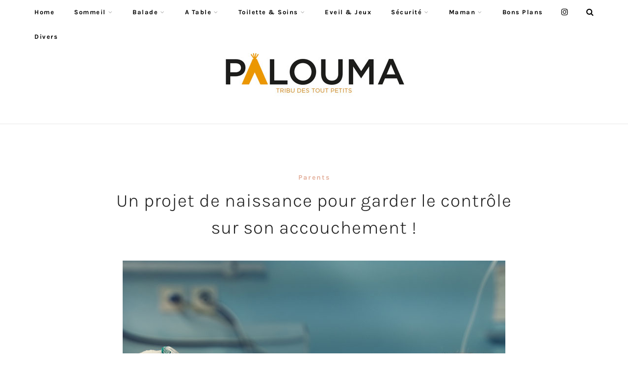

--- FILE ---
content_type: text/plain
request_url: https://www.google-analytics.com/j/collect?v=1&_v=j102&a=333863984&t=pageview&_s=1&dl=https%3A%2F%2Fwww.palouma.fr%2Fprojet-de-naissance%2F&ul=en-us%40posix&dt=Projet%20de%20naissance%20ou%20le%20mode%20d%27emploi%20de%20votre%20accouchement%20!&sr=1280x720&vp=1280x720&_u=YEBAAAABAAAAAC~&jid=1738769070&gjid=146478842&cid=802358941.1767997176&tid=UA-185471950-1&_gid=734905015.1767997176&_r=1&_slc=1&gtm=45He6171h1n81T9S97L6v890701572za200zd890701572&gcd=13l3l3l3l1l1&dma=0&tag_exp=103116026~103200004~104527906~104528501~104684208~104684211~105391252~115938465~115938468~116514483~116988316&z=900116462
body_size: -449
content:
2,cG-W3JKXHWP1H